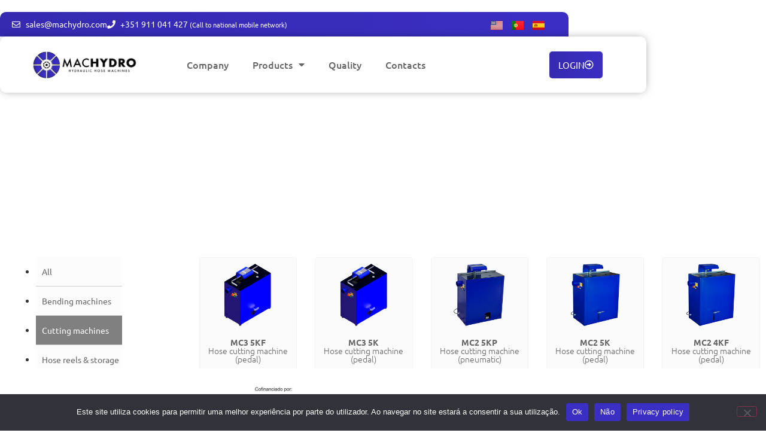

--- FILE ---
content_type: text/css
request_url: https://machydro.com/wp-content/plugins/wp-mapit/wp_mapit/css/leaflet.responsive.popup.css?ver=1762188492
body_size: 497
content:
/*
 leaflet.responsive.popup 0.6.3
 (c) 2018 https://github.com/yafred
*/


/* North */
.leaflet-resp-popup-north .leaflet-popup-tip {
	box-shadow: none;
}


/* South */
.leaflet-resp-popup-south .leaflet-popup-tip-container {
	top: 0;
	margin-top: -20px;
}

.leaflet-resp-popup-south .leaflet-popup-tip {
	margin: 11px auto 0;
	box-shadow: none;
}


/* West */
.leaflet-resp-popup-west .leaflet-popup-tip-container {
	right: 0;	
	margin-right: -20px;
	left: 100%;
	margin-left: -2px;
	top: 50%;
	margin-top: -11px;
}

.leaflet-resp-popup-west .leaflet-popup-tip {
	margin: 1px -8px 0 -8px;
	box-shadow: none;
}


/* East */
.leaflet-resp-popup-east .leaflet-popup-tip-container {
	width: 20px;
	left: 2px;
	top: 50%;
	margin-top: -11px;
}

.leaflet-resp-popup-east .leaflet-popup-tip {
	margin: 0 11px;
	box-shadow: none;
}


/* South-East */
.leaflet-resp-popup-south-east .leaflet-popup-tip-container {
	left: 0;
	margin-left: 0;
	top: 0;
	margin-top: -20px;
}

.leaflet-resp-popup-south-east .leaflet-popup-tip {
	margin: 11px 11px 11px -8px;
	box-shadow: none;
}

.leaflet-resp-popup-south-east .leaflet-popup-content-wrapper {
    border-radius: 0 20px 20px 20px;
}


/* East-South */
.leaflet-resp-popup-east-south .leaflet-popup-tip-container {
	width: 20px;
	left: 0;
	top: 0;
}

.leaflet-resp-popup-east-south .leaflet-popup-tip {
	margin: -8px 11px;
	box-shadow: none;
}

.leaflet-resp-popup-east-south .leaflet-popup-content-wrapper {
    border-radius: 0 20px 20px 20px;
}


/* North-East */
.leaflet-resp-popup-north-east .leaflet-popup-tip-container {
	left: 0;
	margin-left: 0;
	margin-top: -1px;
}

.leaflet-resp-popup-north-east .leaflet-popup-tip {
	margin: -8px 11px 11px -8px;
	box-shadow: none;
}

.leaflet-resp-popup-north-east .leaflet-popup-content-wrapper {
    border-radius: 20px 20px 20px 0;
}


/* East-North */
.leaflet-resp-popup-east-north .leaflet-popup-tip-container {
	left: 0;
	margin-left: -20px;
	margin-top: -20px;
}

.leaflet-resp-popup-east-north .leaflet-popup-tip {
	margin: 11px 11px 11px 11px;
	box-shadow: none;
}


/* North-West */
.leaflet-resp-popup-north-west .leaflet-popup-tip-container {
	width: 20px;
	margin-right: 0;
	margin-top: -1px;
	left: 100%;
	right: 0;
}

.leaflet-resp-popup-north-west .leaflet-popup-tip {
	margin: -8px 11px 11px 11px;
	box-shadow: none;
}

.leaflet-resp-popup-north-west .leaflet-popup-content-wrapper {
    border-radius: 20px 20px 0 20px;
}


/* West-North */
.leaflet-resp-popup-west-north .leaflet-popup-tip-container {
	margin-left: 0;
	margin-top: -20px;
	left: 100%;
	right: 0;
}

.leaflet-resp-popup-west-north .leaflet-popup-tip {
	margin: 11px 11px 0px -8px;
	box-shadow: none;
}

.leaflet-resp-popup-west-north .leaflet-popup-content-wrapper {
    border-radius: 20px 20px 0 20px;
}


/* South-West */
.leaflet-resp-popup-south-west .leaflet-popup-tip-container {
	width: 20px;
	left: 100%;
	top: 0;
	margin-top: -20px;
}

.leaflet-resp-popup-south-west .leaflet-popup-tip {
	margin: 11px 11px 11px 11px;
	box-shadow: none;
}

.leaflet-resp-popup-south-west .leaflet-popup-content-wrapper {
	border-radius: 20px 0 20px 20px;
}


/* West-South */
.leaflet-resp-popup-west-south .leaflet-popup-tip-container {
	margin-left: 0;
	margin-right: -20px;
	left: 100%;
	right: 0;
	top: 0;
}

.leaflet-resp-popup-west-south .leaflet-popup-tip {
	margin: -8px;
	box-shadow: none;
}

.leaflet-resp-popup-west-south .leaflet-popup-content-wrapper {
	border-radius: 20px 0 20px 20px;
}

--- FILE ---
content_type: text/css
request_url: https://machydro.com/wp-content/uploads/elementor/css/post-1620.css?ver=1768842705
body_size: 2135
content:
.elementor-1620 .elementor-element.elementor-element-8d4e08a > .elementor-container{max-width:950px;}.elementor-1620 .elementor-element.elementor-element-8d4e08a.ob-is-breaking-bad > .elementor-container{justify-content:flex-start !important;flex-direction:row;}.elementor-1620 .elementor-element.elementor-element-8d4e08a.ob-is-breaking-bad.ob-bb-inner > .elementor-container{justify-content:flex-start !important;flex-direction:row;}.elementor-1620 .elementor-element.elementor-element-8d4e08a.ob-is-breaking-bad.ob-is-glider > .elementor-container.swiper-vertical{flex-direction:column;}.elementor-1620 .elementor-element.elementor-element-8d4e08a.ob-is-breaking-bad.ob-is-glider.ob-bb-inner > .elementor-container.swiper-vertical{flex-direction:column;}.elementor-1620 .elementor-element.elementor-element-8d4e08a.ob-is-breaking-bad.ob-bb-inner{width:100%;flex:unset;align-self:inherit;}.elementor-1620 .elementor-element.elementor-element-8d4e08a{margin-top:20px;margin-bottom:0px;padding:0px 0px 0px 0px;z-index:999;}.elementor-1620 .elementor-element.elementor-element-8ad8990.elementor-column{align-self:inherit;cursor:default;}.elementor-1620 .elementor-element.elementor-element-08ebd0d:not(.elementor-motion-effects-element-type-background), .elementor-1620 .elementor-element.elementor-element-08ebd0d > .elementor-motion-effects-container > .elementor-motion-effects-layer{background-color:transparent;background-image:linear-gradient(270deg, var( --e-global-color-primary ) 0%, #352AB0 100%);}.elementor-1620 .elementor-element.elementor-element-08ebd0d > .elementor-container{min-height:5vh;}.elementor-1620 .elementor-element.elementor-element-08ebd0d.ob-is-breaking-bad > .elementor-container{justify-content:flex-start !important;flex-direction:row;}.elementor-1620 .elementor-element.elementor-element-08ebd0d.ob-is-breaking-bad.ob-bb-inner > .elementor-container{justify-content:flex-start !important;flex-direction:row;}.elementor-1620 .elementor-element.elementor-element-08ebd0d.ob-is-breaking-bad.ob-is-glider > .elementor-container.swiper-vertical{flex-direction:column;}.elementor-1620 .elementor-element.elementor-element-08ebd0d.ob-is-breaking-bad.ob-is-glider.ob-bb-inner > .elementor-container.swiper-vertical{flex-direction:column;}.elementor-1620 .elementor-element.elementor-element-08ebd0d.ob-is-breaking-bad.ob-bb-inner{width:100%;flex:unset;align-self:inherit;}.elementor-1620 .elementor-element.elementor-element-08ebd0d, .elementor-1620 .elementor-element.elementor-element-08ebd0d > .elementor-background-overlay{border-radius:10px 10px 0px 00px;}.elementor-1620 .elementor-element.elementor-element-08ebd0d{transition:background 0.3s, border 0.3s, border-radius 0.3s, box-shadow 0.3s;padding:0px 10px 0px 10px;}.elementor-1620 .elementor-element.elementor-element-08ebd0d > .elementor-background-overlay{transition:background 0.3s, border-radius 0.3s, opacity 0.3s;}.elementor-bc-flex-widget .elementor-1620 .elementor-element.elementor-element-abe5a6e.elementor-column .elementor-widget-wrap{align-items:center;}.elementor-1620 .elementor-element.elementor-element-abe5a6e.elementor-column.elementor-element[data-element_type="column"] > .elementor-widget-wrap.elementor-element-populated{align-content:center;align-items:center;}.elementor-1620 .elementor-element.elementor-element-abe5a6e.elementor-column{align-self:inherit;cursor:default;}.elementor-widget-icon-list .elementor-icon-list-item:not(:last-child):after{border-color:var( --e-global-color-text );}.elementor-widget-icon-list .elementor-icon-list-icon i{color:var( --e-global-color-primary );}.elementor-widget-icon-list .elementor-icon-list-icon svg{fill:var( --e-global-color-primary );}.elementor-widget-icon-list .elementor-icon-list-item > .elementor-icon-list-text, .elementor-widget-icon-list .elementor-icon-list-item > a{font-family:var( --e-global-typography-text-font-family ), Sans-serif;font-weight:var( --e-global-typography-text-font-weight );}.elementor-widget-icon-list .elementor-icon-list-text{color:var( --e-global-color-secondary );}.elementor-1620 .elementor-element.elementor-element-34762b3 .elementor-icon-list-icon i{color:#FFFFFF;transition:color 0.3s;}.elementor-1620 .elementor-element.elementor-element-34762b3 .elementor-icon-list-icon svg{fill:#FFFFFF;transition:fill 0.3s;}.elementor-1620 .elementor-element.elementor-element-34762b3{--e-icon-list-icon-size:14px;--icon-vertical-offset:0px;}.elementor-1620 .elementor-element.elementor-element-34762b3 .elementor-icon-list-item > .elementor-icon-list-text, .elementor-1620 .elementor-element.elementor-element-34762b3 .elementor-icon-list-item > a{font-family:"Ubuntu", Sans-serif;font-size:14px;font-weight:400;}.elementor-1620 .elementor-element.elementor-element-34762b3 .elementor-icon-list-text{color:#FFFFFF;transition:color 0.3s;}.elementor-bc-flex-widget .elementor-1620 .elementor-element.elementor-element-5bb91ff.elementor-column .elementor-widget-wrap{align-items:center;}.elementor-1620 .elementor-element.elementor-element-5bb91ff.elementor-column.elementor-element[data-element_type="column"] > .elementor-widget-wrap.elementor-element-populated{align-content:center;align-items:center;}.elementor-1620 .elementor-element.elementor-element-5bb91ff.elementor-column > .elementor-widget-wrap{justify-content:flex-end;}.elementor-1620 .elementor-element.elementor-element-5bb91ff.elementor-column{align-self:inherit;cursor:default;}.elementor-widget-polylang-language-switcher .cpel-switcher__lang a{font-family:var( --e-global-typography-primary-font-family ), Sans-serif;font-size:var( --e-global-typography-primary-font-size );font-weight:var( --e-global-typography-primary-font-weight );color:var( --e-global-color-text );}.elementor-widget-polylang-language-switcher .cpel-switcher__icon{color:var( --e-global-color-text );}.elementor-widget-polylang-language-switcher .cpel-switcher__lang a:hover, .elementor-widget-polylang-language-switcher .cpel-switcher__lang a:focus{font-family:var( --e-global-typography-primary-font-family ), Sans-serif;font-size:var( --e-global-typography-primary-font-size );font-weight:var( --e-global-typography-primary-font-weight );color:var( --e-global-color-accent );}.elementor-widget-polylang-language-switcher .cpel-switcher__lang.cpel-switcher__lang--active a{font-family:var( --e-global-typography-primary-font-family ), Sans-serif;font-size:var( --e-global-typography-primary-font-size );font-weight:var( --e-global-typography-primary-font-weight );}.elementor-1620 .elementor-element.elementor-element-10cd77c{width:auto;max-width:auto;}.elementor-1620 .elementor-element.elementor-element-10cd77c > .elementor-widget-container{margin:0px 20px 0px 0px;}.elementor-1620 .elementor-element.elementor-element-10cd77c .cpel-switcher__nav{--cpel-switcher-space:15px;}.elementor-1620 .elementor-element.elementor-element-10cd77c.cpel-switcher--aspect-ratio-11 .cpel-switcher__flag{width:20px;height:20px;}.elementor-1620 .elementor-element.elementor-element-10cd77c.cpel-switcher--aspect-ratio-43 .cpel-switcher__flag{width:20px;height:calc(20px * 0.75);}.elementor-1620 .elementor-element.elementor-element-10cd77c .cpel-switcher__flag img{border-radius:0px;}.elementor-1620 .elementor-element.elementor-element-6849c2a{--grid-template-columns:repeat(0, auto);width:auto;max-width:auto;--icon-size:14px;--grid-column-gap:5px;--grid-row-gap:0px;}.elementor-1620 .elementor-element.elementor-element-6849c2a .elementor-widget-container{text-align:right;}.elementor-1620 .elementor-element.elementor-element-6849c2a .elementor-social-icon{background-color:#02010100;}.elementor-1620 .elementor-element.elementor-element-6849c2a .elementor-social-icon i{color:#FFFFFF;}.elementor-1620 .elementor-element.elementor-element-6849c2a .elementor-social-icon svg{fill:#FFFFFF;}.elementor-1620 .elementor-element.elementor-element-0ae795c > .elementor-container{max-width:1080px;}.elementor-1620 .elementor-element.elementor-element-0ae795c.ob-is-breaking-bad > .elementor-container{justify-content:flex-start !important;flex-direction:row;}.elementor-1620 .elementor-element.elementor-element-0ae795c.ob-is-breaking-bad.ob-bb-inner > .elementor-container{justify-content:flex-start !important;flex-direction:row;}.elementor-1620 .elementor-element.elementor-element-0ae795c.ob-is-breaking-bad.ob-is-glider > .elementor-container.swiper-vertical{flex-direction:column;}.elementor-1620 .elementor-element.elementor-element-0ae795c.ob-is-breaking-bad.ob-is-glider.ob-bb-inner > .elementor-container.swiper-vertical{flex-direction:column;}.elementor-1620 .elementor-element.elementor-element-0ae795c.ob-is-breaking-bad.ob-bb-inner{width:100%;flex:unset;align-self:inherit;}.elementor-1620 .elementor-element.elementor-element-0ae795c{z-index:999;}.elementor-1620 .elementor-element.elementor-element-1196810.elementor-column{align-self:inherit;cursor:default;}.elementor-1620 .elementor-element.elementor-element-34fcdae:not(.elementor-motion-effects-element-type-background), .elementor-1620 .elementor-element.elementor-element-34fcdae > .elementor-motion-effects-container > .elementor-motion-effects-layer{background-color:#FFFFFF;}.elementor-1620 .elementor-element.elementor-element-34fcdae > .elementor-container{max-width:1300px;}.elementor-1620 .elementor-element.elementor-element-34fcdae.ob-is-breaking-bad > .elementor-container{justify-content:flex-start !important;flex-direction:row;}.elementor-1620 .elementor-element.elementor-element-34fcdae.ob-is-breaking-bad.ob-bb-inner > .elementor-container{justify-content:flex-start !important;flex-direction:row;}.elementor-1620 .elementor-element.elementor-element-34fcdae.ob-is-breaking-bad.ob-is-glider > .elementor-container.swiper-vertical{flex-direction:column;}.elementor-1620 .elementor-element.elementor-element-34fcdae.ob-is-breaking-bad.ob-is-glider.ob-bb-inner > .elementor-container.swiper-vertical{flex-direction:column;}.elementor-1620 .elementor-element.elementor-element-34fcdae.ob-is-breaking-bad.ob-bb-inner{width:100%;flex:unset;align-self:inherit;}.elementor-1620 .elementor-element.elementor-element-34fcdae, .elementor-1620 .elementor-element.elementor-element-34fcdae > .elementor-background-overlay{border-radius:10px 10px 10px 10px;}.elementor-1620 .elementor-element.elementor-element-34fcdae{box-shadow:0px 0px 15px -4px rgba(0,0,0,0.5);transition:background 0.3s, border 0.3s, border-radius 0.3s, box-shadow 0.3s;}.elementor-1620 .elementor-element.elementor-element-34fcdae > .elementor-background-overlay{transition:background 0.3s, border-radius 0.3s, opacity 0.3s;}.elementor-bc-flex-widget .elementor-1620 .elementor-element.elementor-element-85489d4.elementor-column .elementor-widget-wrap{align-items:center;}.elementor-1620 .elementor-element.elementor-element-85489d4.elementor-column.elementor-element[data-element_type="column"] > .elementor-widget-wrap.elementor-element-populated{align-content:center;align-items:center;}.elementor-1620 .elementor-element.elementor-element-85489d4.elementor-column{align-self:inherit;cursor:default;}.elementor-widget-image .widget-image-caption{color:var( --e-global-color-text );font-family:var( --e-global-typography-text-font-family ), Sans-serif;font-weight:var( --e-global-typography-text-font-weight );}.elementor-1620 .elementor-element.elementor-element-6d3d6ad{text-align:center;}.elementor-1620 .elementor-element.elementor-element-6d3d6ad img{width:70%;}.elementor-bc-flex-widget .elementor-1620 .elementor-element.elementor-element-433eafe.elementor-column .elementor-widget-wrap{align-items:center;}.elementor-1620 .elementor-element.elementor-element-433eafe.elementor-column.elementor-element[data-element_type="column"] > .elementor-widget-wrap.elementor-element-populated{align-content:center;align-items:center;}.elementor-1620 .elementor-element.elementor-element-433eafe.elementor-column{align-self:inherit;cursor:default;}.elementor-widget-nav-menu .elementor-nav-menu .elementor-item{font-family:var( --e-global-typography-primary-font-family ), Sans-serif;font-size:var( --e-global-typography-primary-font-size );font-weight:var( --e-global-typography-primary-font-weight );}.elementor-widget-nav-menu .elementor-nav-menu--main .elementor-item{color:var( --e-global-color-text );fill:var( --e-global-color-text );}.elementor-widget-nav-menu .elementor-nav-menu--main .elementor-item:hover,
					.elementor-widget-nav-menu .elementor-nav-menu--main .elementor-item.elementor-item-active,
					.elementor-widget-nav-menu .elementor-nav-menu--main .elementor-item.highlighted,
					.elementor-widget-nav-menu .elementor-nav-menu--main .elementor-item:focus{color:var( --e-global-color-accent );fill:var( --e-global-color-accent );}.elementor-widget-nav-menu .elementor-nav-menu--main:not(.e--pointer-framed) .elementor-item:before,
					.elementor-widget-nav-menu .elementor-nav-menu--main:not(.e--pointer-framed) .elementor-item:after{background-color:var( --e-global-color-accent );}.elementor-widget-nav-menu .e--pointer-framed .elementor-item:before,
					.elementor-widget-nav-menu .e--pointer-framed .elementor-item:after{border-color:var( --e-global-color-accent );}.elementor-widget-nav-menu{--e-nav-menu-divider-color:var( --e-global-color-text );}.elementor-widget-nav-menu .elementor-nav-menu--dropdown .elementor-item, .elementor-widget-nav-menu .elementor-nav-menu--dropdown  .elementor-sub-item{font-family:var( --e-global-typography-accent-font-family ), Sans-serif;font-weight:var( --e-global-typography-accent-font-weight );}.elementor-1620 .elementor-element.elementor-element-857c179 .elementor-menu-toggle{margin:0 auto;}.elementor-1620 .elementor-element.elementor-element-857c179 .elementor-nav-menu .elementor-item{font-family:"Ubuntu", Sans-serif;font-size:16px;font-weight:500;}.elementor-1620 .elementor-element.elementor-element-857c179 .elementor-nav-menu--main .elementor-item{color:var( --e-global-color-secondary );fill:var( --e-global-color-secondary );}.elementor-1620 .elementor-element.elementor-element-857c179 .elementor-nav-menu--main .elementor-item:hover,
					.elementor-1620 .elementor-element.elementor-element-857c179 .elementor-nav-menu--main .elementor-item.elementor-item-active,
					.elementor-1620 .elementor-element.elementor-element-857c179 .elementor-nav-menu--main .elementor-item.highlighted,
					.elementor-1620 .elementor-element.elementor-element-857c179 .elementor-nav-menu--main .elementor-item:focus{color:var( --e-global-color-primary );fill:var( --e-global-color-primary );}.elementor-1620 .elementor-element.elementor-element-857c179 .elementor-nav-menu--dropdown a:hover,
					.elementor-1620 .elementor-element.elementor-element-857c179 .elementor-nav-menu--dropdown a:focus,
					.elementor-1620 .elementor-element.elementor-element-857c179 .elementor-nav-menu--dropdown a.elementor-item-active,
					.elementor-1620 .elementor-element.elementor-element-857c179 .elementor-nav-menu--dropdown a.highlighted{background-color:var( --e-global-color-primary );}.elementor-1620 .elementor-element.elementor-element-857c179 .elementor-nav-menu--dropdown a.elementor-item-active{color:#FFFFFF;background-color:var( --e-global-color-primary );}.elementor-1620 .elementor-element.elementor-element-857c179 .elementor-nav-menu--dropdown .elementor-item, .elementor-1620 .elementor-element.elementor-element-857c179 .elementor-nav-menu--dropdown  .elementor-sub-item{font-family:"Ubuntu", Sans-serif;font-weight:500;}.elementor-bc-flex-widget .elementor-1620 .elementor-element.elementor-element-97368a7.elementor-column .elementor-widget-wrap{align-items:center;}.elementor-1620 .elementor-element.elementor-element-97368a7.elementor-column.elementor-element[data-element_type="column"] > .elementor-widget-wrap.elementor-element-populated{align-content:center;align-items:center;}.elementor-1620 .elementor-element.elementor-element-97368a7.elementor-column{align-self:inherit;cursor:default;}.elementor-widget-button .elementor-button{background-color:var( --e-global-color-accent );font-family:var( --e-global-typography-accent-font-family ), Sans-serif;font-weight:var( --e-global-typography-accent-font-weight );}.elementor-1620 .elementor-element.elementor-element-da81d93 .elementor-button{background-color:transparent;font-family:"Ubuntu", Sans-serif;font-weight:400;background-image:linear-gradient(270deg, #3B2EC3 0%, #352AB0 100%);border-radius:5px 5px 5px 5px;padding:15px 15px 15px 15px;}.elementor-1620 .elementor-element.elementor-element-da81d93 .elementor-button-content-wrapper{flex-direction:row-reverse;}.elementor-1620 .elementor-element.elementor-element-f39eb87 .elementor-button{background-color:transparent;font-family:"Ubuntu", Sans-serif;font-weight:400;background-image:linear-gradient(270deg, #3B2EC3 0%, #352AB0 100%);border-radius:5px 5px 5px 5px;padding:15px 15px 15px 15px;}.elementor-1620 .elementor-element.elementor-element-f39eb87 .elementor-button-content-wrapper{flex-direction:row-reverse;}.elementor-theme-builder-content-area{height:400px;}.elementor-location-header:before, .elementor-location-footer:before{content:"";display:table;clear:both;}@media(min-width:768px){.elementor-1620 .elementor-element.elementor-element-abe5a6e{width:60.538%;}.elementor-1620 .elementor-element.elementor-element-5bb91ff{width:39.462%;}.elementor-1620 .elementor-element.elementor-element-85489d4{width:26.119%;}.elementor-1620 .elementor-element.elementor-element-433eafe{width:52.815%;}.elementor-1620 .elementor-element.elementor-element-97368a7{width:20.312%;}}@media(max-width:1024px){.elementor-widget-polylang-language-switcher .cpel-switcher__lang a{font-size:var( --e-global-typography-primary-font-size );}.elementor-widget-polylang-language-switcher .cpel-switcher__lang a:hover, .elementor-widget-polylang-language-switcher .cpel-switcher__lang a:focus{font-size:var( --e-global-typography-primary-font-size );}.elementor-widget-polylang-language-switcher .cpel-switcher__lang.cpel-switcher__lang--active a{font-size:var( --e-global-typography-primary-font-size );}.elementor-widget-nav-menu .elementor-nav-menu .elementor-item{font-size:var( --e-global-typography-primary-font-size );}}@media(max-width:767px){.elementor-widget-polylang-language-switcher .cpel-switcher__lang a{font-size:var( --e-global-typography-primary-font-size );}.elementor-widget-polylang-language-switcher .cpel-switcher__lang a:hover, .elementor-widget-polylang-language-switcher .cpel-switcher__lang a:focus{font-size:var( --e-global-typography-primary-font-size );}.elementor-widget-polylang-language-switcher .cpel-switcher__lang.cpel-switcher__lang--active a{font-size:var( --e-global-typography-primary-font-size );}.elementor-1620 .elementor-element.elementor-element-85489d4{width:40%;}.elementor-1620 .elementor-element.elementor-element-85489d4 > .elementor-widget-wrap > .elementor-widget:not(.elementor-widget__width-auto):not(.elementor-widget__width-initial):not(:last-child):not(.elementor-absolute){margin-block-end:0px;}.elementor-1620 .elementor-element.elementor-element-85489d4 > .elementor-element-populated{margin:0px 0px 0px 0px;--e-column-margin-right:0px;--e-column-margin-left:0px;padding:0px 0px 0px 0px;}.elementor-1620 .elementor-element.elementor-element-6d3d6ad img{width:100%;}.elementor-1620 .elementor-element.elementor-element-433eafe{width:20%;}.elementor-bc-flex-widget .elementor-1620 .elementor-element.elementor-element-433eafe.elementor-column .elementor-widget-wrap{align-items:center;}.elementor-1620 .elementor-element.elementor-element-433eafe.elementor-column.elementor-element[data-element_type="column"] > .elementor-widget-wrap.elementor-element-populated{align-content:center;align-items:center;}.elementor-widget-nav-menu .elementor-nav-menu .elementor-item{font-size:var( --e-global-typography-primary-font-size );}.elementor-1620 .elementor-element.elementor-element-857c179 .elementor-nav-menu--main > .elementor-nav-menu > li > .elementor-nav-menu--dropdown, .elementor-1620 .elementor-element.elementor-element-857c179 .elementor-nav-menu__container.elementor-nav-menu--dropdown{margin-top:20px !important;}.elementor-1620 .elementor-element.elementor-element-97368a7{width:40%;}.elementor-bc-flex-widget .elementor-1620 .elementor-element.elementor-element-97368a7.elementor-column .elementor-widget-wrap{align-items:center;}.elementor-1620 .elementor-element.elementor-element-97368a7.elementor-column.elementor-element[data-element_type="column"] > .elementor-widget-wrap.elementor-element-populated{align-content:center;align-items:center;}}

--- FILE ---
content_type: text/css
request_url: https://machydro.com/wp-content/uploads/elementor/css/post-1623.css?ver=1768842705
body_size: 2649
content:
.elementor-1623 .elementor-element.elementor-element-333a964c:not(.elementor-motion-effects-element-type-background), .elementor-1623 .elementor-element.elementor-element-333a964c > .elementor-motion-effects-container > .elementor-motion-effects-layer{background-color:#FFFFFF;}.elementor-1623 .elementor-element.elementor-element-333a964c.ob-is-breaking-bad > .elementor-container{justify-content:flex-start !important;flex-direction:row;}.elementor-1623 .elementor-element.elementor-element-333a964c.ob-is-breaking-bad.ob-bb-inner > .elementor-container{justify-content:flex-start !important;flex-direction:row;}.elementor-1623 .elementor-element.elementor-element-333a964c.ob-is-breaking-bad.ob-is-glider > .elementor-container.swiper-vertical{flex-direction:column;}.elementor-1623 .elementor-element.elementor-element-333a964c.ob-is-breaking-bad.ob-is-glider.ob-bb-inner > .elementor-container.swiper-vertical{flex-direction:column;}.elementor-1623 .elementor-element.elementor-element-333a964c.ob-is-breaking-bad.ob-bb-inner{width:100%;flex:unset;align-self:inherit;}.elementor-1623 .elementor-element.elementor-element-333a964c{transition:background 0.3s, border 0.3s, border-radius 0.3s, box-shadow 0.3s;margin-top:0px;margin-bottom:0px;padding:0px 0px 0px 0px;}.elementor-1623 .elementor-element.elementor-element-333a964c > .elementor-background-overlay{transition:background 0.3s, border-radius 0.3s, opacity 0.3s;}.elementor-1623 .elementor-element.elementor-element-706802e3.elementor-column{align-self:inherit;cursor:default;}.elementor-widget-image .widget-image-caption{color:var( --e-global-color-text );font-family:var( --e-global-typography-text-font-family ), Sans-serif;font-weight:var( --e-global-typography-text-font-weight );}.elementor-1623 .elementor-element.elementor-element-7bcb3d54 > .elementor-widget-container{margin:0px 0px 0px 0px;padding:0px 0px 0px 0px;}.elementor-1623 .elementor-element.elementor-element-7bcb3d54 img{width:50%;}.elementor-1623 .elementor-element.elementor-element-d01098b:not(.elementor-motion-effects-element-type-background), .elementor-1623 .elementor-element.elementor-element-d01098b > .elementor-motion-effects-container > .elementor-motion-effects-layer{background-image:url("https://machydro.com/wp-content/uploads/2022/02/4940019-scaled.jpg");background-repeat:no-repeat;background-size:cover;}.elementor-1623 .elementor-element.elementor-element-d01098b.ob-is-breaking-bad > .elementor-container{justify-content:flex-start !important;flex-direction:row;}.elementor-1623 .elementor-element.elementor-element-d01098b.ob-is-breaking-bad.ob-bb-inner > .elementor-container{justify-content:flex-start !important;flex-direction:row;}.elementor-1623 .elementor-element.elementor-element-d01098b.ob-is-breaking-bad.ob-is-glider > .elementor-container.swiper-vertical{flex-direction:column;}.elementor-1623 .elementor-element.elementor-element-d01098b.ob-is-breaking-bad.ob-is-glider.ob-bb-inner > .elementor-container.swiper-vertical{flex-direction:column;}.elementor-1623 .elementor-element.elementor-element-d01098b.ob-is-breaking-bad.ob-bb-inner{width:100%;flex:unset;align-self:inherit;}.elementor-1623 .elementor-element.elementor-element-d01098b{transition:background 0.3s, border 0.3s, border-radius 0.3s, box-shadow 0.3s;margin-top:20px;margin-bottom:0px;padding:50px 0px 50px 0px;}.elementor-1623 .elementor-element.elementor-element-d01098b > .elementor-background-overlay{transition:background 0.3s, border-radius 0.3s, opacity 0.3s;}.elementor-1623 .elementor-element.elementor-element-d4102a2.elementor-column > .elementor-widget-wrap{justify-content:center;}.elementor-1623 .elementor-element.elementor-element-d4102a2.elementor-column{align-self:inherit;cursor:default;}.elementor-1623 .elementor-element.elementor-element-d4102a2 > .elementor-element-populated{padding:10px 10px 10px 10px;}.elementor-1623 .elementor-element.elementor-element-3d35535{text-align:center;}.elementor-1623 .elementor-element.elementor-element-3d35535 img{width:50%;}.elementor-widget-divider{--divider-color:var( --e-global-color-secondary );}.elementor-widget-divider .elementor-divider__text{color:var( --e-global-color-secondary );font-family:var( --e-global-typography-secondary-font-family ), Sans-serif;font-weight:var( --e-global-typography-secondary-font-weight );}.elementor-widget-divider.elementor-view-stacked .elementor-icon{background-color:var( --e-global-color-secondary );}.elementor-widget-divider.elementor-view-framed .elementor-icon, .elementor-widget-divider.elementor-view-default .elementor-icon{color:var( --e-global-color-secondary );border-color:var( --e-global-color-secondary );}.elementor-widget-divider.elementor-view-framed .elementor-icon, .elementor-widget-divider.elementor-view-default .elementor-icon svg{fill:var( --e-global-color-secondary );}.elementor-1623 .elementor-element.elementor-element-b568a79{--divider-border-style:solid;--divider-color:#3B2EC37A;--divider-border-width:1px;}.elementor-1623 .elementor-element.elementor-element-b568a79 .elementor-divider-separator{width:100%;}.elementor-1623 .elementor-element.elementor-element-b568a79 .elementor-divider{padding-block-start:15px;padding-block-end:15px;}.elementor-1623 .elementor-element.elementor-element-7d44f71.ob-is-breaking-bad > .elementor-container{justify-content:flex-start !important;flex-direction:row;}.elementor-1623 .elementor-element.elementor-element-7d44f71.ob-is-breaking-bad.ob-bb-inner > .elementor-container{justify-content:flex-start !important;flex-direction:row;}.elementor-1623 .elementor-element.elementor-element-7d44f71.ob-is-breaking-bad.ob-is-glider > .elementor-container.swiper-vertical{flex-direction:column;}.elementor-1623 .elementor-element.elementor-element-7d44f71.ob-is-breaking-bad.ob-is-glider.ob-bb-inner > .elementor-container.swiper-vertical{flex-direction:column;}.elementor-1623 .elementor-element.elementor-element-7d44f71.ob-is-breaking-bad.ob-bb-inner{width:100%;flex:unset;align-self:inherit;}.elementor-bc-flex-widget .elementor-1623 .elementor-element.elementor-element-0c44989.elementor-column .elementor-widget-wrap{align-items:center;}.elementor-1623 .elementor-element.elementor-element-0c44989.elementor-column.elementor-element[data-element_type="column"] > .elementor-widget-wrap.elementor-element-populated{align-content:center;align-items:center;}.elementor-1623 .elementor-element.elementor-element-0c44989.elementor-column{align-self:inherit;cursor:default;}.elementor-widget-icon-box.elementor-view-stacked .elementor-icon{background-color:var( --e-global-color-primary );}.elementor-widget-icon-box.elementor-view-framed .elementor-icon, .elementor-widget-icon-box.elementor-view-default .elementor-icon{fill:var( --e-global-color-primary );color:var( --e-global-color-primary );border-color:var( --e-global-color-primary );}.elementor-widget-icon-box .elementor-icon-box-title, .elementor-widget-icon-box .elementor-icon-box-title a{font-family:var( --e-global-typography-primary-font-family ), Sans-serif;font-size:var( --e-global-typography-primary-font-size );font-weight:var( --e-global-typography-primary-font-weight );}.elementor-widget-icon-box .elementor-icon-box-title{color:var( --e-global-color-primary );}.elementor-widget-icon-box:has(:hover) .elementor-icon-box-title,
					 .elementor-widget-icon-box:has(:focus) .elementor-icon-box-title{color:var( --e-global-color-primary );}.elementor-widget-icon-box .elementor-icon-box-description{font-family:var( --e-global-typography-text-font-family ), Sans-serif;font-weight:var( --e-global-typography-text-font-weight );color:var( --e-global-color-text );}.elementor-1623 .elementor-element.elementor-element-fdf404d .elementor-icon-box-wrapper{align-items:start;gap:15px;}.elementor-1623 .elementor-element.elementor-element-fdf404d.elementor-view-stacked:has(:hover) .elementor-icon,
					 .elementor-1623 .elementor-element.elementor-element-fdf404d.elementor-view-stacked:has(:focus) .elementor-icon{background-color:#C6362E00;fill:var( --e-global-color-primary );color:var( --e-global-color-primary );}.elementor-1623 .elementor-element.elementor-element-fdf404d.elementor-view-framed:has(:hover) .elementor-icon,
					 .elementor-1623 .elementor-element.elementor-element-fdf404d.elementor-view-default:has(:hover) .elementor-icon,
					 .elementor-1623 .elementor-element.elementor-element-fdf404d.elementor-view-framed:has(:focus) .elementor-icon,
					 .elementor-1623 .elementor-element.elementor-element-fdf404d.elementor-view-default:has(:focus) .elementor-icon{fill:#C6362E00;color:#C6362E00;border-color:#C6362E00;}.elementor-1623 .elementor-element.elementor-element-fdf404d.elementor-view-framed:has(:hover) .elementor-icon,
					 .elementor-1623 .elementor-element.elementor-element-fdf404d.elementor-view-framed:has(:focus) .elementor-icon{background-color:var( --e-global-color-primary );}.elementor-1623 .elementor-element.elementor-element-fdf404d .elementor-icon{font-size:18px;padding:10px;}.elementor-1623 .elementor-element.elementor-element-fdf404d .elementor-icon-box-img{overflow:hidden;}.elementor-1623 .elementor-element.elementor-element-fdf404d .elementor-icon-box-title, .elementor-1623 .elementor-element.elementor-element-fdf404d .elementor-icon-box-title a{font-family:"Ubuntu", Sans-serif;font-size:16px;font-weight:400;}.elementor-1623 .elementor-element.elementor-element-fdf404d .elementor-icon-box-title{color:#000000;}.elementor-1623 .elementor-element.elementor-element-7bd3861.elementor-column{align-self:inherit;cursor:default;}.elementor-1623 .elementor-element.elementor-element-649b3f7 .elementor-icon-box-wrapper{align-items:start;gap:15px;}.elementor-1623 .elementor-element.elementor-element-649b3f7.elementor-view-stacked:has(:hover) .elementor-icon,
					 .elementor-1623 .elementor-element.elementor-element-649b3f7.elementor-view-stacked:has(:focus) .elementor-icon{background-color:#C6362E00;fill:var( --e-global-color-primary );color:var( --e-global-color-primary );}.elementor-1623 .elementor-element.elementor-element-649b3f7.elementor-view-framed:has(:hover) .elementor-icon,
					 .elementor-1623 .elementor-element.elementor-element-649b3f7.elementor-view-default:has(:hover) .elementor-icon,
					 .elementor-1623 .elementor-element.elementor-element-649b3f7.elementor-view-framed:has(:focus) .elementor-icon,
					 .elementor-1623 .elementor-element.elementor-element-649b3f7.elementor-view-default:has(:focus) .elementor-icon{fill:#C6362E00;color:#C6362E00;border-color:#C6362E00;}.elementor-1623 .elementor-element.elementor-element-649b3f7.elementor-view-framed:has(:hover) .elementor-icon,
					 .elementor-1623 .elementor-element.elementor-element-649b3f7.elementor-view-framed:has(:focus) .elementor-icon{background-color:var( --e-global-color-primary );}.elementor-1623 .elementor-element.elementor-element-649b3f7 .elementor-icon{font-size:18px;padding:10px;}.elementor-1623 .elementor-element.elementor-element-649b3f7 .elementor-icon-box-img{overflow:hidden;}.elementor-1623 .elementor-element.elementor-element-649b3f7 .elementor-icon-box-title, .elementor-1623 .elementor-element.elementor-element-649b3f7 .elementor-icon-box-title a{font-family:"Ubuntu", Sans-serif;font-size:16px;font-weight:400;}.elementor-1623 .elementor-element.elementor-element-649b3f7 .elementor-icon-box-title{color:#000000;}.elementor-1623 .elementor-element.elementor-element-6ad3c40.elementor-column > .elementor-widget-wrap{justify-content:center;}.elementor-1623 .elementor-element.elementor-element-6ad3c40 > .elementor-widget-wrap > .elementor-widget:not(.elementor-widget__width-auto):not(.elementor-widget__width-initial):not(:last-child):not(.elementor-absolute){margin-block-end:10px;}.elementor-1623 .elementor-element.elementor-element-6ad3c40.elementor-column{align-self:inherit;cursor:default;}.elementor-1623 .elementor-element.elementor-element-6ad3c40 > .elementor-element-populated{padding:10px 10px 10px 50px;}.elementor-widget-heading .elementor-heading-title{font-family:var( --e-global-typography-primary-font-family ), Sans-serif;font-size:var( --e-global-typography-primary-font-size );font-weight:var( --e-global-typography-primary-font-weight );color:var( --e-global-color-primary );}.elementor-1623 .elementor-element.elementor-element-d1910c6.ob-harakiri{writing-mode:inherit;}.elementor-1623 .elementor-element.elementor-element-d1910c6.ob-harakiri .elementor-heading-title{writing-mode:inherit;}.elementor-1623 .elementor-element.elementor-element-d1910c6.ob-harakiri div{writing-mode:inherit;}.elementor-1623 .elementor-element.elementor-element-d1910c6 .elementor-heading-title{font-family:"Ubuntu", Sans-serif;font-size:22px;font-weight:500;color:#000000;}.elementor-1623 .elementor-element.elementor-element-d1910c6.ob-harakiri > div, .elementor-1623 .elementor-element.elementor-element-d1910c6.ob-harakiri > h1, .elementor-1623 .elementor-element.elementor-element-d1910c6.ob-harakiri > h2, .elementor-1623 .elementor-element.elementor-element-d1910c6.ob-harakiri > h3, .elementor-1623 .elementor-element.elementor-element-d1910c6.ob-harakiri > h4, .elementor-1623 .elementor-element.elementor-element-d1910c6.ob-harakiri > h5, .elementor-1623 .elementor-element.elementor-element-d1910c6.ob-harakiri > h6, .elementor-1623 .elementor-element.elementor-element-d1910c6.ob-harakiri > p{transform:rotate(0deg);}.elementor-1623 .elementor-element.elementor-element-d1910c6 > div{text-indent:0px;mix-blend-mode:inherit;}.elementor-1623 .elementor-element.elementor-element-dfe6ed1{--divider-border-style:solid;--divider-color:var( --e-global-color-primary );--divider-border-width:1.5px;}.elementor-1623 .elementor-element.elementor-element-dfe6ed1 .elementor-divider-separator{width:13%;margin:0 auto;margin-left:0;}.elementor-1623 .elementor-element.elementor-element-dfe6ed1 .elementor-divider{text-align:left;padding-block-start:2px;padding-block-end:2px;}.elementor-widget-icon-list .elementor-icon-list-item:not(:last-child):after{border-color:var( --e-global-color-text );}.elementor-widget-icon-list .elementor-icon-list-icon i{color:var( --e-global-color-primary );}.elementor-widget-icon-list .elementor-icon-list-icon svg{fill:var( --e-global-color-primary );}.elementor-widget-icon-list .elementor-icon-list-item > .elementor-icon-list-text, .elementor-widget-icon-list .elementor-icon-list-item > a{font-family:var( --e-global-typography-text-font-family ), Sans-serif;font-weight:var( --e-global-typography-text-font-weight );}.elementor-widget-icon-list .elementor-icon-list-text{color:var( --e-global-color-secondary );}.elementor-1623 .elementor-element.elementor-element-a3f4c82 > .elementor-widget-container{margin:20px 0px 0px 0px;}.elementor-1623 .elementor-element.elementor-element-a3f4c82 .elementor-icon-list-items:not(.elementor-inline-items) .elementor-icon-list-item:not(:last-child){padding-block-end:calc(22px/2);}.elementor-1623 .elementor-element.elementor-element-a3f4c82 .elementor-icon-list-items:not(.elementor-inline-items) .elementor-icon-list-item:not(:first-child){margin-block-start:calc(22px/2);}.elementor-1623 .elementor-element.elementor-element-a3f4c82 .elementor-icon-list-items.elementor-inline-items .elementor-icon-list-item{margin-inline:calc(22px/2);}.elementor-1623 .elementor-element.elementor-element-a3f4c82 .elementor-icon-list-items.elementor-inline-items{margin-inline:calc(-22px/2);}.elementor-1623 .elementor-element.elementor-element-a3f4c82 .elementor-icon-list-items.elementor-inline-items .elementor-icon-list-item:after{inset-inline-end:calc(-22px/2);}.elementor-1623 .elementor-element.elementor-element-a3f4c82 .elementor-icon-list-icon i{color:#000000;transition:color 0.3s;}.elementor-1623 .elementor-element.elementor-element-a3f4c82 .elementor-icon-list-icon svg{fill:#000000;transition:fill 0.3s;}.elementor-1623 .elementor-element.elementor-element-a3f4c82{--e-icon-list-icon-size:14px;--icon-vertical-offset:0px;}.elementor-1623 .elementor-element.elementor-element-a3f4c82 .elementor-icon-list-item > .elementor-icon-list-text, .elementor-1623 .elementor-element.elementor-element-a3f4c82 .elementor-icon-list-item > a{font-family:"Ubuntu", Sans-serif;font-weight:400;}.elementor-1623 .elementor-element.elementor-element-a3f4c82 .elementor-icon-list-text{color:#000000;transition:color 0.3s;}.elementor-1623 .elementor-element.elementor-element-a3f4c82 .elementor-icon-list-item:hover .elementor-icon-list-text{color:var( --e-global-color-primary );}.elementor-1623 .elementor-element.elementor-element-edfa28a > .elementor-widget-wrap > .elementor-widget:not(.elementor-widget__width-auto):not(.elementor-widget__width-initial):not(:last-child):not(.elementor-absolute){margin-block-end:20px;}.elementor-1623 .elementor-element.elementor-element-edfa28a.elementor-column{align-self:inherit;cursor:default;}.elementor-1623 .elementor-element.elementor-element-615584b.ob-harakiri{writing-mode:inherit;}.elementor-1623 .elementor-element.elementor-element-615584b.ob-harakiri .elementor-heading-title{writing-mode:inherit;}.elementor-1623 .elementor-element.elementor-element-615584b.ob-harakiri div{writing-mode:inherit;}.elementor-1623 .elementor-element.elementor-element-615584b .elementor-heading-title{font-family:"Ubuntu", Sans-serif;font-size:22px;font-weight:500;color:#000000;}.elementor-1623 .elementor-element.elementor-element-615584b.ob-harakiri > div, .elementor-1623 .elementor-element.elementor-element-615584b.ob-harakiri > h1, .elementor-1623 .elementor-element.elementor-element-615584b.ob-harakiri > h2, .elementor-1623 .elementor-element.elementor-element-615584b.ob-harakiri > h3, .elementor-1623 .elementor-element.elementor-element-615584b.ob-harakiri > h4, .elementor-1623 .elementor-element.elementor-element-615584b.ob-harakiri > h5, .elementor-1623 .elementor-element.elementor-element-615584b.ob-harakiri > h6, .elementor-1623 .elementor-element.elementor-element-615584b.ob-harakiri > p{transform:rotate(0deg);}.elementor-1623 .elementor-element.elementor-element-615584b > div{text-indent:0px;mix-blend-mode:inherit;}.elementor-1623 .elementor-element.elementor-element-542e859{--divider-border-style:solid;--divider-color:var( --e-global-color-primary );--divider-border-width:1.5px;}.elementor-1623 .elementor-element.elementor-element-542e859 .elementor-divider-separator{width:13%;margin:0 auto;margin-left:0;}.elementor-1623 .elementor-element.elementor-element-542e859 .elementor-divider{text-align:left;padding-block-start:2px;padding-block-end:2px;}.elementor-1623 .elementor-element.elementor-element-da95a1e .elementor-icon-list-items:not(.elementor-inline-items) .elementor-icon-list-item:not(:last-child){padding-block-end:calc(10px/2);}.elementor-1623 .elementor-element.elementor-element-da95a1e .elementor-icon-list-items:not(.elementor-inline-items) .elementor-icon-list-item:not(:first-child){margin-block-start:calc(10px/2);}.elementor-1623 .elementor-element.elementor-element-da95a1e .elementor-icon-list-items.elementor-inline-items .elementor-icon-list-item{margin-inline:calc(10px/2);}.elementor-1623 .elementor-element.elementor-element-da95a1e .elementor-icon-list-items.elementor-inline-items{margin-inline:calc(-10px/2);}.elementor-1623 .elementor-element.elementor-element-da95a1e .elementor-icon-list-items.elementor-inline-items .elementor-icon-list-item:after{inset-inline-end:calc(-10px/2);}.elementor-1623 .elementor-element.elementor-element-da95a1e .elementor-icon-list-icon i{transition:color 0.3s;}.elementor-1623 .elementor-element.elementor-element-da95a1e .elementor-icon-list-icon svg{transition:fill 0.3s;}.elementor-1623 .elementor-element.elementor-element-da95a1e{--e-icon-list-icon-size:30px;--icon-vertical-offset:0px;}.elementor-1623 .elementor-element.elementor-element-da95a1e .elementor-icon-list-item > .elementor-icon-list-text, .elementor-1623 .elementor-element.elementor-element-da95a1e .elementor-icon-list-item > a{font-family:"Ubuntu", Sans-serif;font-weight:400;}.elementor-1623 .elementor-element.elementor-element-da95a1e .elementor-icon-list-text{transition:color 0.3s;}.elementor-1623 .elementor-element.elementor-element-fe8e3c2:not(.elementor-motion-effects-element-type-background), .elementor-1623 .elementor-element.elementor-element-fe8e3c2 > .elementor-motion-effects-container > .elementor-motion-effects-layer{background-color:#E7E7E7;}.elementor-1623 .elementor-element.elementor-element-fe8e3c2.ob-is-breaking-bad > .elementor-container{justify-content:flex-start !important;flex-direction:row;}.elementor-1623 .elementor-element.elementor-element-fe8e3c2.ob-is-breaking-bad.ob-bb-inner > .elementor-container{justify-content:flex-start !important;flex-direction:row;}.elementor-1623 .elementor-element.elementor-element-fe8e3c2.ob-is-breaking-bad.ob-is-glider > .elementor-container.swiper-vertical{flex-direction:column;}.elementor-1623 .elementor-element.elementor-element-fe8e3c2.ob-is-breaking-bad.ob-is-glider.ob-bb-inner > .elementor-container.swiper-vertical{flex-direction:column;}.elementor-1623 .elementor-element.elementor-element-fe8e3c2.ob-is-breaking-bad.ob-bb-inner{width:100%;flex:unset;align-self:inherit;}.elementor-1623 .elementor-element.elementor-element-fe8e3c2{transition:background 0.3s, border 0.3s, border-radius 0.3s, box-shadow 0.3s;}.elementor-1623 .elementor-element.elementor-element-fe8e3c2 > .elementor-background-overlay{transition:background 0.3s, border-radius 0.3s, opacity 0.3s;}.elementor-bc-flex-widget .elementor-1623 .elementor-element.elementor-element-5077d0e.elementor-column .elementor-widget-wrap{align-items:center;}.elementor-1623 .elementor-element.elementor-element-5077d0e.elementor-column.elementor-element[data-element_type="column"] > .elementor-widget-wrap.elementor-element-populated{align-content:center;align-items:center;}.elementor-1623 .elementor-element.elementor-element-5077d0e.elementor-column{align-self:inherit;cursor:default;}.elementor-1623 .elementor-element.elementor-element-ccac527 .elementor-icon-list-icon i{transition:color 0.3s;}.elementor-1623 .elementor-element.elementor-element-ccac527 .elementor-icon-list-icon svg{transition:fill 0.3s;}.elementor-1623 .elementor-element.elementor-element-ccac527{--e-icon-list-icon-size:14px;--icon-vertical-offset:0px;}.elementor-1623 .elementor-element.elementor-element-ccac527 .elementor-icon-list-item > .elementor-icon-list-text, .elementor-1623 .elementor-element.elementor-element-ccac527 .elementor-icon-list-item > a{font-family:"Ubuntu", Sans-serif;font-size:14px;font-weight:400;}.elementor-1623 .elementor-element.elementor-element-ccac527 .elementor-icon-list-text{color:#000000;transition:color 0.3s;}.elementor-bc-flex-widget .elementor-1623 .elementor-element.elementor-element-adb82fd.elementor-column .elementor-widget-wrap{align-items:center;}.elementor-1623 .elementor-element.elementor-element-adb82fd.elementor-column.elementor-element[data-element_type="column"] > .elementor-widget-wrap.elementor-element-populated{align-content:center;align-items:center;}.elementor-1623 .elementor-element.elementor-element-adb82fd.elementor-column{align-self:inherit;cursor:default;}.elementor-1623 .elementor-element.elementor-element-12493e8.ob-harakiri{writing-mode:inherit;}.elementor-1623 .elementor-element.elementor-element-12493e8.ob-harakiri .elementor-heading-title{writing-mode:inherit;}.elementor-1623 .elementor-element.elementor-element-12493e8.ob-harakiri div{writing-mode:inherit;}.elementor-1623 .elementor-element.elementor-element-12493e8{text-align:end;}.elementor-1623 .elementor-element.elementor-element-12493e8 .elementor-heading-title{font-family:"Ubuntu", Sans-serif;font-size:14px;font-weight:400;color:#000000;}.elementor-1623 .elementor-element.elementor-element-12493e8.ob-harakiri > div, .elementor-1623 .elementor-element.elementor-element-12493e8.ob-harakiri > h1, .elementor-1623 .elementor-element.elementor-element-12493e8.ob-harakiri > h2, .elementor-1623 .elementor-element.elementor-element-12493e8.ob-harakiri > h3, .elementor-1623 .elementor-element.elementor-element-12493e8.ob-harakiri > h4, .elementor-1623 .elementor-element.elementor-element-12493e8.ob-harakiri > h5, .elementor-1623 .elementor-element.elementor-element-12493e8.ob-harakiri > h6, .elementor-1623 .elementor-element.elementor-element-12493e8.ob-harakiri > p{transform:rotate(0deg);}.elementor-1623 .elementor-element.elementor-element-12493e8 > div{text-indent:0px;mix-blend-mode:inherit;}.elementor-theme-builder-content-area{height:400px;}.elementor-location-header:before, .elementor-location-footer:before{content:"";display:table;clear:both;}@media(max-width:1024px){.elementor-1623 .elementor-element.elementor-element-3d35535 img{width:19%;}.elementor-1623 .elementor-element.elementor-element-b568a79 .elementor-divider{padding-block-start:2px;padding-block-end:2px;}.elementor-1623 .elementor-element.elementor-element-0c44989.elementor-column > .elementor-widget-wrap{justify-content:center;}.elementor-widget-icon-box .elementor-icon-box-title, .elementor-widget-icon-box .elementor-icon-box-title a{font-size:var( --e-global-typography-primary-font-size );}.elementor-widget-heading .elementor-heading-title{font-size:var( --e-global-typography-primary-font-size );}}@media(min-width:768px){.elementor-1623 .elementor-element.elementor-element-d4102a2{width:41.227%;}.elementor-1623 .elementor-element.elementor-element-0c44989{width:50%;}.elementor-1623 .elementor-element.elementor-element-7bd3861{width:49.998%;}.elementor-1623 .elementor-element.elementor-element-6ad3c40{width:25.011%;}.elementor-1623 .elementor-element.elementor-element-edfa28a{width:33.426%;}}@media(max-width:1024px) and (min-width:768px){.elementor-1623 .elementor-element.elementor-element-d4102a2{width:100%;}.elementor-1623 .elementor-element.elementor-element-6ad3c40{width:50%;}.elementor-1623 .elementor-element.elementor-element-edfa28a{width:50%;}}@media(max-width:767px){.elementor-1623 .elementor-element.elementor-element-7bcb3d54 img{width:75%;}.elementor-1623 .elementor-element.elementor-element-d01098b{padding:10px 0px 10px 0px;}.elementor-1623 .elementor-element.elementor-element-d4102a2.elementor-column > .elementor-widget-wrap{justify-content:flex-start;}.elementor-1623 .elementor-element.elementor-element-3d35535 img{width:40%;}.elementor-1623 .elementor-element.elementor-element-b568a79 .elementor-divider-separator{width:16%;margin:0 auto;margin-center:0;}.elementor-1623 .elementor-element.elementor-element-b568a79 .elementor-divider{text-align:center;padding-block-start:2px;padding-block-end:2px;}.elementor-1623 .elementor-element.elementor-element-0c44989{width:50%;}.elementor-widget-icon-box .elementor-icon-box-title, .elementor-widget-icon-box .elementor-icon-box-title a{font-size:var( --e-global-typography-primary-font-size );}.elementor-1623 .elementor-element.elementor-element-fdf404d .elementor-icon-box-title, .elementor-1623 .elementor-element.elementor-element-fdf404d .elementor-icon-box-title a{font-size:14px;}.elementor-1623 .elementor-element.elementor-element-7bd3861{width:50%;}.elementor-1623 .elementor-element.elementor-element-649b3f7 .elementor-icon-box-title, .elementor-1623 .elementor-element.elementor-element-649b3f7 .elementor-icon-box-title a{font-size:14px;}.elementor-1623 .elementor-element.elementor-element-6ad3c40 > .elementor-element-populated{padding:10px 10px 10px 10px;}.elementor-widget-heading .elementor-heading-title{font-size:var( --e-global-typography-primary-font-size );}.elementor-1623 .elementor-element.elementor-element-d1910c6 > .elementor-widget-container{margin:0px 0px 0px 0px;padding:0px 0px 0px 0px;}.elementor-1623 .elementor-element.elementor-element-d1910c6{text-align:start;}.elementor-1623 .elementor-element.elementor-element-d1910c6 .elementor-heading-title{font-size:20px;}.elementor-1623 .elementor-element.elementor-element-dfe6ed1 .elementor-divider{text-align:center;}.elementor-1623 .elementor-element.elementor-element-dfe6ed1 .elementor-divider-separator{margin:0 auto;margin-center:0;}.elementor-1623 .elementor-element.elementor-element-edfa28a > .elementor-element-populated{padding:10px 10px 10px 10px;}.elementor-1623 .elementor-element.elementor-element-615584b > .elementor-widget-container{margin:0px 0px 0px 0px;padding:0px 0px 0px 0px;}.elementor-1623 .elementor-element.elementor-element-615584b{text-align:start;}.elementor-1623 .elementor-element.elementor-element-615584b .elementor-heading-title{font-size:20px;}.elementor-1623 .elementor-element.elementor-element-542e859 .elementor-divider{text-align:left;}.elementor-1623 .elementor-element.elementor-element-542e859 .elementor-divider-separator{margin:0 auto;margin-left:0;}.elementor-1623 .elementor-element.elementor-element-12493e8{text-align:start;}}

--- FILE ---
content_type: text/css
request_url: https://machydro.com/wp-content/uploads/elementor/css/post-1627.css?ver=1768842705
body_size: 1476
content:
.elementor-1627 .elementor-element.elementor-element-65c05096 > .elementor-container{min-height:60vh;}.elementor-1627 .elementor-element.elementor-element-65c05096.ob-is-breaking-bad > .elementor-container{justify-content:flex-start !important;flex-direction:row;}.elementor-1627 .elementor-element.elementor-element-65c05096.ob-is-breaking-bad.ob-bb-inner > .elementor-container{justify-content:flex-start !important;flex-direction:row;}.elementor-1627 .elementor-element.elementor-element-65c05096.ob-is-breaking-bad.ob-is-glider > .elementor-container.swiper-vertical{flex-direction:column;}.elementor-1627 .elementor-element.elementor-element-65c05096.ob-is-breaking-bad.ob-is-glider.ob-bb-inner > .elementor-container.swiper-vertical{flex-direction:column;}.elementor-1627 .elementor-element.elementor-element-65c05096.ob-is-breaking-bad.ob-bb-inner{width:100%;flex:unset;align-self:inherit;}.elementor-1627 .elementor-element.elementor-element-65c05096{transition:background 0.3s, border 0.3s, border-radius 0.3s, box-shadow 0.3s;margin-top:-225px;margin-bottom:0px;}.elementor-1627 .elementor-element.elementor-element-65c05096 > .elementor-background-overlay{transition:background 0.3s, border-radius 0.3s, opacity 0.3s;}.elementor-1627 .elementor-element.elementor-element-70e19cca.elementor-column{align-self:inherit;cursor:default;}.elementor-1627 .elementor-element.elementor-element-70e19cca > .elementor-element-populated{margin:30% 0% 0% 0%;--e-column-margin-right:0%;--e-column-margin-left:0%;}.elementor-widget-heading .elementor-heading-title{font-family:var( --e-global-typography-primary-font-family ), Sans-serif;font-size:var( --e-global-typography-primary-font-size );font-weight:var( --e-global-typography-primary-font-weight );color:var( --e-global-color-primary );}.elementor-1627 .elementor-element.elementor-element-232f7a4a.ob-harakiri{writing-mode:inherit;}.elementor-1627 .elementor-element.elementor-element-232f7a4a.ob-harakiri .elementor-heading-title{writing-mode:inherit;}.elementor-1627 .elementor-element.elementor-element-232f7a4a.ob-harakiri div{writing-mode:inherit;}.elementor-1627 .elementor-element.elementor-element-232f7a4a{text-align:center;}.elementor-1627 .elementor-element.elementor-element-232f7a4a .elementor-heading-title{font-family:"Ubuntu", Sans-serif;font-size:60px;font-weight:600;line-height:40px;color:#FFFFFF;}.elementor-1627 .elementor-element.elementor-element-232f7a4a.ob-harakiri > div, .elementor-1627 .elementor-element.elementor-element-232f7a4a.ob-harakiri > h1, .elementor-1627 .elementor-element.elementor-element-232f7a4a.ob-harakiri > h2, .elementor-1627 .elementor-element.elementor-element-232f7a4a.ob-harakiri > h3, .elementor-1627 .elementor-element.elementor-element-232f7a4a.ob-harakiri > h4, .elementor-1627 .elementor-element.elementor-element-232f7a4a.ob-harakiri > h5, .elementor-1627 .elementor-element.elementor-element-232f7a4a.ob-harakiri > h6, .elementor-1627 .elementor-element.elementor-element-232f7a4a.ob-harakiri > p{transform:rotate(0deg);}.elementor-1627 .elementor-element.elementor-element-232f7a4a > div{text-indent:0px;mix-blend-mode:inherit;}.elementor-1627 .elementor-element.elementor-element-173e5a29.ob-harakiri{writing-mode:inherit;}.elementor-1627 .elementor-element.elementor-element-173e5a29.ob-harakiri .elementor-heading-title{writing-mode:inherit;}.elementor-1627 .elementor-element.elementor-element-173e5a29.ob-harakiri div{writing-mode:inherit;}.elementor-1627 .elementor-element.elementor-element-173e5a29{text-align:center;}.elementor-1627 .elementor-element.elementor-element-173e5a29 .elementor-heading-title{font-family:"Ubuntu", Sans-serif;font-size:18px;font-weight:100;color:#FFFFFF;}.elementor-1627 .elementor-element.elementor-element-173e5a29.ob-harakiri > div, .elementor-1627 .elementor-element.elementor-element-173e5a29.ob-harakiri > h1, .elementor-1627 .elementor-element.elementor-element-173e5a29.ob-harakiri > h2, .elementor-1627 .elementor-element.elementor-element-173e5a29.ob-harakiri > h3, .elementor-1627 .elementor-element.elementor-element-173e5a29.ob-harakiri > h4, .elementor-1627 .elementor-element.elementor-element-173e5a29.ob-harakiri > h5, .elementor-1627 .elementor-element.elementor-element-173e5a29.ob-harakiri > h6, .elementor-1627 .elementor-element.elementor-element-173e5a29.ob-harakiri > p{transform:rotate(0deg);}.elementor-1627 .elementor-element.elementor-element-173e5a29 > div{text-indent:0px;mix-blend-mode:inherit;}.elementor-1627 .elementor-element.elementor-element-a256ed2{padding:50px 0px 50px 0px;}.elementor-1627 .elementor-element.elementor-element-33ce8fd7.elementor-column{align-self:inherit;cursor:default;}.elementor-1627 .elementor-element.elementor-element-33ce8fd7 > .elementor-element-populated{padding:10px 10px 10px 20px;}.elementor-1627 .elementor-element.elementor-element-770de25{width:auto;max-width:auto;}.elementor-1627 .elementor-element.elementor-element-770de25 > .elementor-widget-container{padding:0px 10px 0px 0px;}.elementor-1627 .elementor-element.elementor-element-6c2621c.elementor-column{align-self:inherit;cursor:default;}.elementor-widget-posts .elementor-button{background-color:var( --e-global-color-accent );font-family:var( --e-global-typography-accent-font-family ), Sans-serif;font-weight:var( --e-global-typography-accent-font-weight );}.elementor-widget-posts .elementor-post__title, .elementor-widget-posts .elementor-post__title a{color:var( --e-global-color-secondary );font-family:var( --e-global-typography-primary-font-family ), Sans-serif;font-size:var( --e-global-typography-primary-font-size );font-weight:var( --e-global-typography-primary-font-weight );}.elementor-widget-posts .elementor-post__meta-data{font-family:var( --e-global-typography-secondary-font-family ), Sans-serif;font-weight:var( --e-global-typography-secondary-font-weight );}.elementor-widget-posts .elementor-post__excerpt p{font-family:var( --e-global-typography-text-font-family ), Sans-serif;font-weight:var( --e-global-typography-text-font-weight );}.elementor-widget-posts .elementor-post__read-more{color:var( --e-global-color-accent );}.elementor-widget-posts a.elementor-post__read-more{font-family:var( --e-global-typography-accent-font-family ), Sans-serif;font-weight:var( --e-global-typography-accent-font-weight );}.elementor-widget-posts .elementor-post__card .elementor-post__badge{background-color:var( --e-global-color-accent );font-family:var( --e-global-typography-accent-font-family ), Sans-serif;font-weight:var( --e-global-typography-accent-font-weight );}.elementor-widget-posts .elementor-pagination{font-family:var( --e-global-typography-secondary-font-family ), Sans-serif;font-weight:var( --e-global-typography-secondary-font-weight );}.elementor-widget-posts .ecs-load-more-button .elementor-button{font-family:var( --e-global-typography-accent-font-family ), Sans-serif;font-weight:var( --e-global-typography-accent-font-weight );background-color:var( --e-global-color-accent );}.elementor-widget-posts .e-load-more-message{font-family:var( --e-global-typography-secondary-font-family ), Sans-serif;font-weight:var( --e-global-typography-secondary-font-weight );}.elementor-1627 .elementor-element.elementor-element-fd864e8{--grid-row-gap:35px;--grid-column-gap:30px;}.elementor-1627 .elementor-element.elementor-element-fd864e8 .elementor-pagination{text-align:center;font-family:"Open Sans Condensed", Sans-serif;font-weight:400;margin-top:40px;background-color:#00000000;padding:0% 0% 0% 0%;}.elementor-1627 .elementor-element.elementor-element-fd864e8 .ecs-load-more-button .elementor-button{margin-top:20px;font-family:"Ubuntu", Sans-serif;font-weight:600;background-color:var( --e-global-color-primary );}.elementor-1627 .elementor-element.elementor-element-fd864e8 .elementor-pagination .page-numbers:not(.dots){color:var( --e-global-color-primary );}body:not(.rtl) .elementor-1627 .elementor-element.elementor-element-fd864e8 .elementor-pagination .page-numbers:not(:first-child){margin-left:calc( 18px/2 );}body:not(.rtl) .elementor-1627 .elementor-element.elementor-element-fd864e8 .elementor-pagination .page-numbers:not(:last-child){margin-right:calc( 18px/2 );}body.rtl .elementor-1627 .elementor-element.elementor-element-fd864e8 .elementor-pagination .page-numbers:not(:first-child){margin-right:calc( 18px/2 );}body.rtl .elementor-1627 .elementor-element.elementor-element-fd864e8 .elementor-pagination .page-numbers:not(:last-child){margin-left:calc( 18px/2 );}.elementor-1627 .elementor-element.elementor-element-fd864e8 .elementor-pagination .page-numbers{padding:0.5% 1% 0.5% 1%;}.elementor-1627 .elementor-element.elementor-element-fd864e8 .elementor-pagination .page-numbers:not(.current):hover{background-color:#D6D6D6;}.elementor-1627 .elementor-element.elementor-element-fd864e8 .elementor-pagination .page-numbers:not(.current){border-style:solid;border-width:1px 1px 1px 1px;border-color:#D6D6D6;border-radius:5px 5px 5px 5px;}.elementor-1627 .elementor-element.elementor-element-fd864e8 .elementor-pagination .page-numbers.current{background-color:#D6D6D6;opacity:unset;border-style:solid;border-width:1px 1px 1px 1px;border-color:#D6D6D6;border-radius:5px 5px 5px 5px;}.elementor-1627 .elementor-element.elementor-element-fd864e8 .elementor-pagination .page-numbers.prev{background-color:transparent;border:none;border-radius:0;}.elementor-1627 .elementor-element.elementor-element-fd864e8 .elementor-pagination .page-numbers.next{background-color:transparent;border:none;border-radius:0;}.elementor-1627 .elementor-element.elementor-element-fd864e8 .elementor-pagination .page-numbers.prev:hover{background-color:transparent;}.elementor-1627 .elementor-element.elementor-element-fd864e8 .elementor-pagination .page-numbers.next:hover{background-color:transparent;}@media(min-width:768px){.elementor-1627 .elementor-element.elementor-element-33ce8fd7{width:25.204%;}.elementor-1627 .elementor-element.elementor-element-6c2621c{width:74.796%;}}@media(max-width:1024px) and (min-width:768px){.elementor-1627 .elementor-element.elementor-element-70e19cca{width:100%;}.elementor-1627 .elementor-element.elementor-element-33ce8fd7{width:35%;}.elementor-1627 .elementor-element.elementor-element-6c2621c{width:65%;}}@media(max-width:1024px){.elementor-1627 .elementor-element.elementor-element-65c05096 > .elementor-container{min-height:50vh;}.elementor-widget-heading .elementor-heading-title{font-size:var( --e-global-typography-primary-font-size );}.elementor-1627 .elementor-element.elementor-element-33ce8fd7 > .elementor-element-populated{padding:0px 0px 0px 0px;}.elementor-widget-posts .elementor-post__title, .elementor-widget-posts .elementor-post__title a{font-size:var( --e-global-typography-primary-font-size );}}@media(max-width:767px){.elementor-1627 .elementor-element.elementor-element-70e19cca > .elementor-element-populated{margin:70% 0% 0% 0%;--e-column-margin-right:0%;--e-column-margin-left:0%;}.elementor-widget-heading .elementor-heading-title{font-size:var( --e-global-typography-primary-font-size );}.elementor-1627 .elementor-element.elementor-element-232f7a4a .elementor-heading-title{font-size:35px;}.elementor-1627 .elementor-element.elementor-element-173e5a29 .elementor-heading-title{font-size:16px;}.elementor-bc-flex-widget .elementor-1627 .elementor-element.elementor-element-33ce8fd7.elementor-column .elementor-widget-wrap{align-items:center;}.elementor-1627 .elementor-element.elementor-element-33ce8fd7.elementor-column.elementor-element[data-element_type="column"] > .elementor-widget-wrap.elementor-element-populated{align-content:center;align-items:center;}.elementor-1627 .elementor-element.elementor-element-33ce8fd7.elementor-column > .elementor-widget-wrap{justify-content:flex-start;}.elementor-1627 .elementor-element.elementor-element-33ce8fd7 > .elementor-element-populated{margin:0px 0px 0px 0px;--e-column-margin-right:0px;--e-column-margin-left:0px;padding:0px 0px 0px 0px;}.elementor-1627 .elementor-element.elementor-element-770de25 > .elementor-widget-container{margin:0px 0px 0px 0px;padding:0px 0px 0px 0px;}.elementor-widget-posts .elementor-post__title, .elementor-widget-posts .elementor-post__title a{font-size:var( --e-global-typography-primary-font-size );}}

--- FILE ---
content_type: text/css
request_url: https://machydro.com/wp-content/uploads/elementor/css/post-1631.css?ver=1649676282
body_size: 1019
content:
.elementor-1631 .elementor-element.elementor-element-a374df2.ob-is-breaking-bad > .elementor-container{justify-content:flex-start !important;flex-direction:row;}.elementor-1631 .elementor-element.elementor-element-a374df2.ob-is-breaking-bad.ob-bb-inner > .elementor-container{justify-content:flex-start !important;flex-direction:row;}.elementor-1631 .elementor-element.elementor-element-a374df2.ob-is-breaking-bad.ob-is-glider > .elementor-container.swiper-vertical{flex-direction:column;}.elementor-1631 .elementor-element.elementor-element-a374df2.ob-is-breaking-bad.ob-is-glider.ob-bb-inner > .elementor-container.swiper-vertical{flex-direction:column;}.elementor-1631 .elementor-element.elementor-element-a374df2.ob-is-breaking-bad.ob-bb-inner{width:100%;flex:unset;align-self:inherit;}.elementor-1631 .elementor-element.elementor-element-95f3ae6:not(.elementor-motion-effects-element-type-background) > .elementor-widget-wrap, .elementor-1631 .elementor-element.elementor-element-95f3ae6 > .elementor-widget-wrap > .elementor-motion-effects-container > .elementor-motion-effects-layer{background-color:#FBFBFB;}.elementor-bc-flex-widget .elementor-1631 .elementor-element.elementor-element-95f3ae6.elementor-column .elementor-widget-wrap{align-items:flex-end;}.elementor-1631 .elementor-element.elementor-element-95f3ae6.elementor-column.elementor-element[data-element_type="column"] > .elementor-widget-wrap.elementor-element-populated{align-content:flex-end;align-items:flex-end;}.elementor-1631 .elementor-element.elementor-element-95f3ae6.elementor-column{align-self:inherit;cursor:default;}.elementor-1631 .elementor-element.elementor-element-95f3ae6 > .elementor-element-populated{border-style:solid;border-width:1px 1px 1px 1px;border-color:#EAEAEA7A;transition:background 0.3s, border 0.3s, border-radius 0.3s, box-shadow 0.3s;}.elementor-1631 .elementor-element.elementor-element-95f3ae6 > .elementor-element-populated, .elementor-1631 .elementor-element.elementor-element-95f3ae6 > .elementor-element-populated > .elementor-background-overlay, .elementor-1631 .elementor-element.elementor-element-95f3ae6 > .elementor-background-slideshow{border-radius:5px 5px 5px 5px;}.elementor-1631 .elementor-element.elementor-element-95f3ae6 > .elementor-element-populated > .elementor-background-overlay{transition:background 0.3s, border-radius 0.3s, opacity 0.3s;}.elementor-widget-image .widget-image-caption{color:var( --e-global-color-text );font-family:var( --e-global-typography-text-font-family ), Sans-serif;font-weight:var( --e-global-typography-text-font-weight );}.elementor-1631 .elementor-element.elementor-element-8279018 img{max-width:75%;}.elementor-widget-heading .elementor-heading-title{font-family:var( --e-global-typography-primary-font-family ), Sans-serif;font-size:var( --e-global-typography-primary-font-size );font-weight:var( --e-global-typography-primary-font-weight );color:var( --e-global-color-primary );}.elementor-1631 .elementor-element.elementor-element-a05d747.ob-harakiri{writing-mode:inherit;}.elementor-1631 .elementor-element.elementor-element-a05d747.ob-harakiri .elementor-heading-title{writing-mode:inherit;}.elementor-1631 .elementor-element.elementor-element-a05d747.ob-harakiri div{writing-mode:inherit;}.elementor-1631 .elementor-element.elementor-element-a05d747 > .elementor-widget-container{padding:0px 0px 0px 0px;}.elementor-1631 .elementor-element.elementor-element-a05d747{text-align:center;}.elementor-1631 .elementor-element.elementor-element-a05d747 .elementor-heading-title{font-family:"Ubuntu", Sans-serif;font-size:14px;font-weight:300;color:var( --e-global-color-secondary );}.elementor-1631 .elementor-element.elementor-element-a05d747.ob-harakiri > div, .elementor-1631 .elementor-element.elementor-element-a05d747.ob-harakiri > h1, .elementor-1631 .elementor-element.elementor-element-a05d747.ob-harakiri > h2, .elementor-1631 .elementor-element.elementor-element-a05d747.ob-harakiri > h3, .elementor-1631 .elementor-element.elementor-element-a05d747.ob-harakiri > h4, .elementor-1631 .elementor-element.elementor-element-a05d747.ob-harakiri > h5, .elementor-1631 .elementor-element.elementor-element-a05d747.ob-harakiri > h6, .elementor-1631 .elementor-element.elementor-element-a05d747.ob-harakiri > p{transform:rotate(0deg);}.elementor-1631 .elementor-element.elementor-element-a05d747 > div{text-indent:0px;mix-blend-mode:inherit;}.elementor-widget-button .elementor-button{background-color:var( --e-global-color-accent );font-family:var( --e-global-typography-accent-font-family ), Sans-serif;font-weight:var( --e-global-typography-accent-font-weight );}.elementor-1631 .elementor-element.elementor-element-2e4251f .elementor-button{background-color:#3B2EC3;font-family:"Ubuntu", Sans-serif;font-size:12px;font-weight:400;fill:#FFFFFF;color:#FFFFFF;border-style:solid;border-width:1px 1px 1px 1px;border-color:#C6C6C6;padding:3% 5% 3% 5%;}.elementor-1631 .elementor-element.elementor-element-2e4251f > .elementor-widget-container{margin:10px 0px 0px 0px;}.elementor-1631 .elementor-element.elementor-element-2e4251f .elementor-button:hover, .elementor-1631 .elementor-element.elementor-element-2e4251f .elementor-button:focus{color:#FFFFFF;border-color:var( --e-global-color-primary );}.elementor-1631 .elementor-element.elementor-element-2e4251f .elementor-button:hover svg, .elementor-1631 .elementor-element.elementor-element-2e4251f .elementor-button:focus svg{fill:#FFFFFF;}.elementor-1631 .elementor-element.elementor-element-b05438e{--spacer-size:10px;}@media(max-width:1024px){.elementor-1631 .elementor-element.elementor-element-95f3ae6.elementor-column, .elementor-1631 .elementor-element.elementor-element-95f3ae6.elementor-column > .elementor-widget-wrap{height:500px;}.elementor-widget-heading .elementor-heading-title{font-size:var( --e-global-typography-primary-font-size );}}@media(max-width:767px){.elementor-1631 .elementor-element.elementor-element-8279018 img{width:50%;}.elementor-widget-heading .elementor-heading-title{font-size:var( --e-global-typography-primary-font-size );}}/* Start custom CSS for heading, class: .elementor-element-a05d747 */.text_prod {
    height: 20px;
}/* End custom CSS */

--- FILE ---
content_type: text/css
request_url: https://machydro.com/wp-content/uploads/elementor/css/post-2114.css?ver=1649676312
body_size: 1019
content:
.elementor-2114 .elementor-element.elementor-element-a374df2.ob-is-breaking-bad > .elementor-container{justify-content:flex-start !important;flex-direction:row;}.elementor-2114 .elementor-element.elementor-element-a374df2.ob-is-breaking-bad.ob-bb-inner > .elementor-container{justify-content:flex-start !important;flex-direction:row;}.elementor-2114 .elementor-element.elementor-element-a374df2.ob-is-breaking-bad.ob-is-glider > .elementor-container.swiper-vertical{flex-direction:column;}.elementor-2114 .elementor-element.elementor-element-a374df2.ob-is-breaking-bad.ob-is-glider.ob-bb-inner > .elementor-container.swiper-vertical{flex-direction:column;}.elementor-2114 .elementor-element.elementor-element-a374df2.ob-is-breaking-bad.ob-bb-inner{width:100%;flex:unset;align-self:inherit;}.elementor-2114 .elementor-element.elementor-element-95f3ae6:not(.elementor-motion-effects-element-type-background) > .elementor-widget-wrap, .elementor-2114 .elementor-element.elementor-element-95f3ae6 > .elementor-widget-wrap > .elementor-motion-effects-container > .elementor-motion-effects-layer{background-color:#FBFBFB;}.elementor-bc-flex-widget .elementor-2114 .elementor-element.elementor-element-95f3ae6.elementor-column .elementor-widget-wrap{align-items:flex-end;}.elementor-2114 .elementor-element.elementor-element-95f3ae6.elementor-column.elementor-element[data-element_type="column"] > .elementor-widget-wrap.elementor-element-populated{align-content:flex-end;align-items:flex-end;}.elementor-2114 .elementor-element.elementor-element-95f3ae6.elementor-column{align-self:inherit;cursor:default;}.elementor-2114 .elementor-element.elementor-element-95f3ae6 > .elementor-element-populated{border-style:solid;border-width:1px 1px 1px 1px;border-color:#EAEAEA7A;transition:background 0.3s, border 0.3s, border-radius 0.3s, box-shadow 0.3s;}.elementor-2114 .elementor-element.elementor-element-95f3ae6 > .elementor-element-populated, .elementor-2114 .elementor-element.elementor-element-95f3ae6 > .elementor-element-populated > .elementor-background-overlay, .elementor-2114 .elementor-element.elementor-element-95f3ae6 > .elementor-background-slideshow{border-radius:5px 5px 5px 5px;}.elementor-2114 .elementor-element.elementor-element-95f3ae6 > .elementor-element-populated > .elementor-background-overlay{transition:background 0.3s, border-radius 0.3s, opacity 0.3s;}.elementor-widget-image .widget-image-caption{color:var( --e-global-color-text );font-family:var( --e-global-typography-text-font-family ), Sans-serif;font-weight:var( --e-global-typography-text-font-weight );}.elementor-2114 .elementor-element.elementor-element-8279018 img{max-width:75%;}.elementor-widget-heading .elementor-heading-title{font-family:var( --e-global-typography-primary-font-family ), Sans-serif;font-size:var( --e-global-typography-primary-font-size );font-weight:var( --e-global-typography-primary-font-weight );color:var( --e-global-color-primary );}.elementor-2114 .elementor-element.elementor-element-a05d747.ob-harakiri{writing-mode:inherit;}.elementor-2114 .elementor-element.elementor-element-a05d747.ob-harakiri .elementor-heading-title{writing-mode:inherit;}.elementor-2114 .elementor-element.elementor-element-a05d747.ob-harakiri div{writing-mode:inherit;}.elementor-2114 .elementor-element.elementor-element-a05d747 > .elementor-widget-container{padding:0px 0px 0px 0px;}.elementor-2114 .elementor-element.elementor-element-a05d747{text-align:center;}.elementor-2114 .elementor-element.elementor-element-a05d747 .elementor-heading-title{font-family:"Ubuntu", Sans-serif;font-size:14px;font-weight:300;color:var( --e-global-color-secondary );}.elementor-2114 .elementor-element.elementor-element-a05d747.ob-harakiri > div, .elementor-2114 .elementor-element.elementor-element-a05d747.ob-harakiri > h1, .elementor-2114 .elementor-element.elementor-element-a05d747.ob-harakiri > h2, .elementor-2114 .elementor-element.elementor-element-a05d747.ob-harakiri > h3, .elementor-2114 .elementor-element.elementor-element-a05d747.ob-harakiri > h4, .elementor-2114 .elementor-element.elementor-element-a05d747.ob-harakiri > h5, .elementor-2114 .elementor-element.elementor-element-a05d747.ob-harakiri > h6, .elementor-2114 .elementor-element.elementor-element-a05d747.ob-harakiri > p{transform:rotate(0deg);}.elementor-2114 .elementor-element.elementor-element-a05d747 > div{text-indent:0px;mix-blend-mode:inherit;}.elementor-widget-button .elementor-button{background-color:var( --e-global-color-accent );font-family:var( --e-global-typography-accent-font-family ), Sans-serif;font-weight:var( --e-global-typography-accent-font-weight );}.elementor-2114 .elementor-element.elementor-element-2e4251f .elementor-button{background-color:#3B2EC3;font-family:"Ubuntu", Sans-serif;font-size:12px;font-weight:400;fill:#FFFFFF;color:#FFFFFF;border-style:solid;border-width:1px 1px 1px 1px;border-color:#C6C6C6;padding:3% 5% 3% 5%;}.elementor-2114 .elementor-element.elementor-element-2e4251f > .elementor-widget-container{margin:10px 0px 0px 0px;}.elementor-2114 .elementor-element.elementor-element-2e4251f .elementor-button:hover, .elementor-2114 .elementor-element.elementor-element-2e4251f .elementor-button:focus{color:#FFFFFF;border-color:var( --e-global-color-primary );}.elementor-2114 .elementor-element.elementor-element-2e4251f .elementor-button:hover svg, .elementor-2114 .elementor-element.elementor-element-2e4251f .elementor-button:focus svg{fill:#FFFFFF;}.elementor-2114 .elementor-element.elementor-element-b05438e{--spacer-size:10px;}@media(max-width:1024px){.elementor-2114 .elementor-element.elementor-element-95f3ae6.elementor-column, .elementor-2114 .elementor-element.elementor-element-95f3ae6.elementor-column > .elementor-widget-wrap{height:500px;}.elementor-widget-heading .elementor-heading-title{font-size:var( --e-global-typography-primary-font-size );}}@media(max-width:767px){.elementor-2114 .elementor-element.elementor-element-8279018 img{width:50%;}.elementor-widget-heading .elementor-heading-title{font-size:var( --e-global-typography-primary-font-size );}}/* Start custom CSS for heading, class: .elementor-element-a05d747 */.text_prod {
    height: 20px;
}/* End custom CSS */